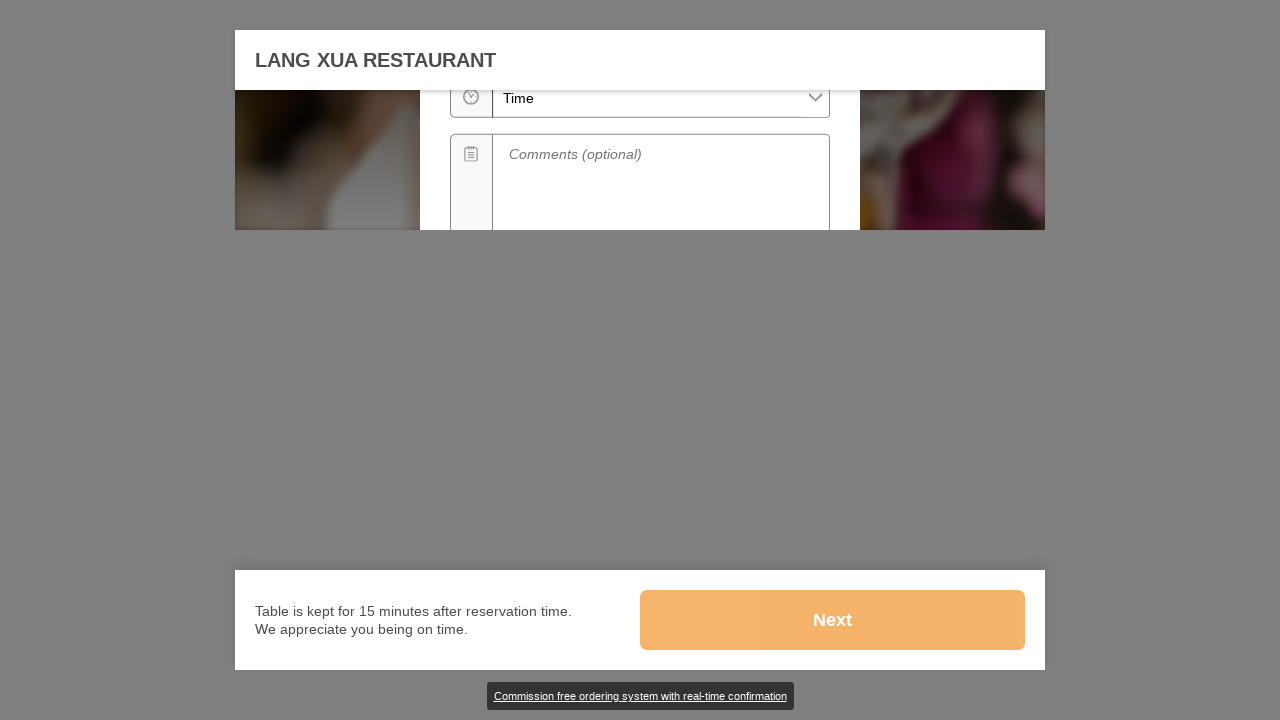

--- FILE ---
content_type: text/html
request_url: https://www.foodbooking.com/ordering/restaurant/menu/reservation?restaurant_uid=e45335cf-3ed5-4fd5-a1cd-0896388c38cb&reservation=true
body_size: 4961
content:
<!doctype html>
<html lang="en" data-beasties-container>
<head>
  <meta charset="utf-8">
  <meta name="robots" content="noindex,nofollow">

  <title>Online Ordering</title>

  <base href="/ordering/">

  <meta name="viewport" content="width=device-width, initial-scale=1.0">
  <meta name="apple-mobile-web-app-capable" content="yes">
  <meta name="apple-mobile-web-app-status-bar-style" content="black">

  <!-- Deactivate google translate in chrome -->
  <meta name="google" value="notranslate">

  <!-- Deactivate phone number to link feature in iOS Safari -->
  <meta name="format-detection" content="telephone=no">

  <!-- Deactivate phone number to link feature in Blackberry browser -->
  <meta http-equiv="x-rim-auto-match" content="none">

  <style>
    /* satisfy-regular - latin */
    @font-face {
      font-family: 'Satisfy';
      font-style: normal;
      font-weight: 400;
      src: url('./assets/fonts/satisfy-v17-latin-regular.eot'); /* IE9 Compat Modes */
      src: local(''),
      url('./assets/fonts/satisfy-v17-latin-regular.eot?#iefix') format('embedded-opentype'), /* IE6-IE8 */
      url('./assets/fonts/satisfy-v17-latin-regular.woff2') format('woff2'), /* Super Modern Browsers */
      url('./assets/fonts/satisfy-v17-latin-regular.woff') format('woff'), /* Modern Browsers */
      url('./assets/fonts/satisfy-v17-latin-regular.ttf') format('truetype'), /* Safari, Android, iOS */
      url('./assets/fonts/satisfy-v17-latin-regular.svg#Satisfy') format('svg'); /* Legacy iOS */
    }
  </style>
  <script>
    function hasCompanyUidInUrl() {
        return window.location.search.search('company_uid=') !== -1;
    }
    function hasRestaurantUidInUrl() {
        return window.location.search.search('restaurant_uid=') !== -1;
    }
    if (hasCompanyUidInUrl() && !hasRestaurantUidInUrl()) {
        const redirectUrl = new URL(`${window.location.origin}/api/foodbooking-redirect`);
        redirectUrl.searchParams.set('url', window.location.href);

        window.location = redirectUrl.href;
      }
  </script>
  <script src="https://js.hcaptcha.com/1/api.js" async defer></script>
  <script>
    (function() {
      const isRemoteStyle = function (element) {
        if (
          element.href && element.href.indexOf('https://fonts.googleapis.com') === 0) {
          return true;
        }
      };

      const head = document.getElementsByTagName('head')[0];

      const insertBefore = head.insertBefore;
      head.insertBefore = function (newElement, referenceElement) {
        if (!isRemoteStyle(newElement)) {
          insertBefore.call(head, newElement, referenceElement);
        }
      };

      const appendChild = head.appendChild;
      head.appendChild = function (textNode) {
        if (!isRemoteStyle(textNode)) {
          appendChild.call(head, textNode);
        }
      };
    })();
  </script>
<style>:root{--bs-blue:#0d6efd;--bs-indigo:#6610f2;--bs-purple:#6f42c1;--bs-pink:#d63384;--bs-red:#dc3545;--bs-orange:#fd7e14;--bs-yellow:#ffc107;--bs-green:#198754;--bs-teal:#20c997;--bs-cyan:#0dcaf0;--bs-black:#000;--bs-white:#fff;--bs-gray:#6c757d;--bs-gray-dark:#343a40;--bs-gray-100:#f8f9fa;--bs-gray-200:#e9ecef;--bs-gray-300:#dee2e6;--bs-gray-400:#ced4da;--bs-gray-500:#adb5bd;--bs-gray-600:#6c757d;--bs-gray-700:#495057;--bs-gray-800:#343a40;--bs-gray-900:#212529;--bs-primary:#0d6efd;--bs-secondary:#6c757d;--bs-success:#198754;--bs-info:#0dcaf0;--bs-warning:#ffc107;--bs-danger:#dc3545;--bs-light:#f8f9fa;--bs-dark:#212529;--bs-primary-rgb:13,110,253;--bs-secondary-rgb:108,117,125;--bs-success-rgb:25,135,84;--bs-info-rgb:13,202,240;--bs-warning-rgb:255,193,7;--bs-danger-rgb:220,53,69;--bs-light-rgb:248,249,250;--bs-dark-rgb:33,37,41;--bs-primary-text-emphasis:#052c65;--bs-secondary-text-emphasis:#2b2f32;--bs-success-text-emphasis:#0a3622;--bs-info-text-emphasis:#055160;--bs-warning-text-emphasis:#664d03;--bs-danger-text-emphasis:#58151c;--bs-light-text-emphasis:#495057;--bs-dark-text-emphasis:#495057;--bs-primary-bg-subtle:#cfe2ff;--bs-secondary-bg-subtle:#e2e3e5;--bs-success-bg-subtle:#d1e7dd;--bs-info-bg-subtle:#cff4fc;--bs-warning-bg-subtle:#fff3cd;--bs-danger-bg-subtle:#f8d7da;--bs-light-bg-subtle:#fcfcfd;--bs-dark-bg-subtle:#ced4da;--bs-primary-border-subtle:#9ec5fe;--bs-secondary-border-subtle:#c4c8cb;--bs-success-border-subtle:#a3cfbb;--bs-info-border-subtle:#9eeaf9;--bs-warning-border-subtle:#ffe69c;--bs-danger-border-subtle:#f1aeb5;--bs-light-border-subtle:#e9ecef;--bs-dark-border-subtle:#adb5bd;--bs-white-rgb:255,255,255;--bs-black-rgb:0,0,0;--bs-font-sans-serif:system-ui,-apple-system,"Segoe UI",Roboto,"Helvetica Neue","Noto Sans","Liberation Sans",Arial,sans-serif,"Apple Color Emoji","Segoe UI Emoji","Segoe UI Symbol","Noto Color Emoji";--bs-font-monospace:SFMono-Regular,Menlo,Monaco,Consolas,"Liberation Mono","Courier New",monospace;--bs-gradient:linear-gradient(180deg, rgba(255, 255, 255, .15), rgba(255, 255, 255, 0));--bs-body-font-family:var(--bs-font-sans-serif);--bs-body-font-size:1rem;--bs-body-font-weight:400;--bs-body-line-height:1.5;--bs-body-color:#212529;--bs-body-color-rgb:33,37,41;--bs-body-bg:#fff;--bs-body-bg-rgb:255,255,255;--bs-emphasis-color:#000;--bs-emphasis-color-rgb:0,0,0;--bs-secondary-color:rgba(33, 37, 41, .75);--bs-secondary-color-rgb:33,37,41;--bs-secondary-bg:#e9ecef;--bs-secondary-bg-rgb:233,236,239;--bs-tertiary-color:rgba(33, 37, 41, .5);--bs-tertiary-color-rgb:33,37,41;--bs-tertiary-bg:#f8f9fa;--bs-tertiary-bg-rgb:248,249,250;--bs-heading-color:inherit;--bs-link-color:#0d6efd;--bs-link-color-rgb:13,110,253;--bs-link-decoration:underline;--bs-link-hover-color:#0a58ca;--bs-link-hover-color-rgb:10,88,202;--bs-code-color:#d63384;--bs-highlight-color:#212529;--bs-highlight-bg:#fff3cd;--bs-border-width:1px;--bs-border-style:solid;--bs-border-color:#dee2e6;--bs-border-color-translucent:rgba(0, 0, 0, .175);--bs-border-radius:.375rem;--bs-border-radius-sm:.25rem;--bs-border-radius-lg:.5rem;--bs-border-radius-xl:1rem;--bs-border-radius-xxl:2rem;--bs-border-radius-2xl:var(--bs-border-radius-xxl);--bs-border-radius-pill:50rem;--bs-box-shadow:0 .5rem 1rem rgba(0, 0, 0, .15);--bs-box-shadow-sm:0 .125rem .25rem rgba(0, 0, 0, .075);--bs-box-shadow-lg:0 1rem 3rem rgba(0, 0, 0, .175);--bs-box-shadow-inset:inset 0 1px 2px rgba(0, 0, 0, .075);--bs-focus-ring-width:.25rem;--bs-focus-ring-opacity:.25;--bs-focus-ring-color:rgba(13, 110, 253, .25);--bs-form-valid-color:#198754;--bs-form-valid-border-color:#198754;--bs-form-invalid-color:#dc3545;--bs-form-invalid-border-color:#dc3545}*,:after,:before{box-sizing:border-box}@media (prefers-reduced-motion:no-preference){:root{scroll-behavior:smooth}}body{margin:0;font-family:var(--bs-body-font-family);font-size:var(--bs-body-font-size);font-weight:var(--bs-body-font-weight);line-height:var(--bs-body-line-height);color:var(--bs-body-color);text-align:var(--bs-body-text-align);background-color:var(--bs-body-bg);-webkit-text-size-adjust:100%;-webkit-tap-highlight-color:transparent}:root{--bs-breakpoint-xs:0;--bs-breakpoint-sm:576px;--bs-breakpoint-md:768px;--bs-breakpoint-lg:992px;--bs-breakpoint-xl:1200px;--bs-breakpoint-xxl:1400px}html,body,.fb-wrapper{position:absolute;top:0;left:0;bottom:0;right:0;height:100%;overflow:hidden;background-color:transparent;font-family:Arial,Helvetica,sans-serif;font-size:14px;color:#4c4c4c;line-height:1em}@media only screen and (min-width: 1025px){.fb-wrapper{background-color:#00000080}}.backend-loader-preloader-wrapper{position:absolute;top:50%;left:50%;transform:translate(-50%,-50%)}.backend-loader-preloader{width:100px;height:100px;border-radius:50%;box-sizing:border-box;border:solid 15px rgba(255,255,255,.2);border-top-color:#fff;animation:backend-loader-spin 1s infinite linear;transform-origin:50%}@media only screen and (max-width: 1024px){.backend-loader-preloader{border:solid 15px rgba(240,139,24,.2);border-top-color:#f08b18}}@keyframes backend-loader-spin{to{transform:rotate(360deg)}}</style><link rel="stylesheet" href="https://www.fbgcdn.com/ordering/styles.eae37fb0532cd07c.css" media="print" onload="this.media='all'"><noscript><link rel="stylesheet" href="https://www.fbgcdn.com/ordering/styles.eae37fb0532cd07c.css"></noscript>
<script>(window.BOOMR_mq=window.BOOMR_mq||[]).push(["addVar",{"rua.upush":"false","rua.cpush":"false","rua.upre":"false","rua.cpre":"false","rua.uprl":"false","rua.cprl":"false","rua.cprf":"false","rua.trans":"","rua.cook":"false","rua.ims":"false","rua.ufprl":"false","rua.cfprl":"false","rua.isuxp":"false","rua.texp":"norulematch","rua.ceh":"false","rua.ueh":"false","rua.ieh.st":"0"}]);</script>
                              <script>!function(e){var n="https://s.go-mpulse.net/boomerang/";if("False"=="True")e.BOOMR_config=e.BOOMR_config||{},e.BOOMR_config.PageParams=e.BOOMR_config.PageParams||{},e.BOOMR_config.PageParams.pci=!0,n="https://s2.go-mpulse.net/boomerang/";if(window.BOOMR_API_key="8A7M7-VW2NE-2SHNU-6N4YN-MNE7V",function(){function e(){if(!o){var e=document.createElement("script");e.id="boomr-scr-as",e.src=window.BOOMR.url,e.async=!0,i.parentNode.appendChild(e),o=!0}}function t(e){o=!0;var n,t,a,r,d=document,O=window;if(window.BOOMR.snippetMethod=e?"if":"i",t=function(e,n){var t=d.createElement("script");t.id=n||"boomr-if-as",t.src=window.BOOMR.url,BOOMR_lstart=(new Date).getTime(),e=e||d.body,e.appendChild(t)},!window.addEventListener&&window.attachEvent&&navigator.userAgent.match(/MSIE [67]\./))return window.BOOMR.snippetMethod="s",void t(i.parentNode,"boomr-async");a=document.createElement("IFRAME"),a.src="about:blank",a.title="",a.role="presentation",a.loading="eager",r=(a.frameElement||a).style,r.width=0,r.height=0,r.border=0,r.display="none",i.parentNode.appendChild(a);try{O=a.contentWindow,d=O.document.open()}catch(_){n=document.domain,a.src="javascript:var d=document.open();d.domain='"+n+"';void(0);",O=a.contentWindow,d=O.document.open()}if(n)d._boomrl=function(){this.domain=n,t()},d.write("<bo"+"dy onload='document._boomrl();'>");else if(O._boomrl=function(){t()},O.addEventListener)O.addEventListener("load",O._boomrl,!1);else if(O.attachEvent)O.attachEvent("onload",O._boomrl);d.close()}function a(e){window.BOOMR_onload=e&&e.timeStamp||(new Date).getTime()}if(!window.BOOMR||!window.BOOMR.version&&!window.BOOMR.snippetExecuted){window.BOOMR=window.BOOMR||{},window.BOOMR.snippetStart=(new Date).getTime(),window.BOOMR.snippetExecuted=!0,window.BOOMR.snippetVersion=12,window.BOOMR.url=n+"8A7M7-VW2NE-2SHNU-6N4YN-MNE7V";var i=document.currentScript||document.getElementsByTagName("script")[0],o=!1,r=document.createElement("link");if(r.relList&&"function"==typeof r.relList.supports&&r.relList.supports("preload")&&"as"in r)window.BOOMR.snippetMethod="p",r.href=window.BOOMR.url,r.rel="preload",r.as="script",r.addEventListener("load",e),r.addEventListener("error",function(){t(!0)}),setTimeout(function(){if(!o)t(!0)},3e3),BOOMR_lstart=(new Date).getTime(),i.parentNode.appendChild(r);else t(!1);if(window.addEventListener)window.addEventListener("load",a,!1);else if(window.attachEvent)window.attachEvent("onload",a)}}(),"".length>0)if(e&&"performance"in e&&e.performance&&"function"==typeof e.performance.setResourceTimingBufferSize)e.performance.setResourceTimingBufferSize();!function(){if(BOOMR=e.BOOMR||{},BOOMR.plugins=BOOMR.plugins||{},!BOOMR.plugins.AK){var n=""=="true"?1:0,t="",a="ck7wex5yde5zw2ma4qia-f-c4ea983f6-clientnsv4-s.akamaihd.net",i="false"=="true"?2:1,o={"ak.v":"39","ak.cp":"1267700","ak.ai":parseInt("761672",10),"ak.ol":"0","ak.cr":8,"ak.ipv":4,"ak.proto":"h2","ak.rid":"2a2bc99","ak.r":41552,"ak.a2":n,"ak.m":"dscx","ak.n":"essl","ak.bpcip":"18.191.98.0","ak.cport":39988,"ak.gh":"23.218.248.155","ak.quicv":"","ak.tlsv":"tls1.3","ak.0rtt":"","ak.0rtt.ed":"","ak.csrc":"-","ak.acc":"","ak.t":"1770054672","ak.ak":"hOBiQwZUYzCg5VSAfCLimQ==P2cnvjIxWnY/Q4UCAEpDkQU7BUwTp3riQ53/J7amajAVy6JqaEoV8vKjMpq+n4QaD1uuFbCZJPyhNKSRq0EY6Y5eFKMGh/14EuyFS6pW5IB8onJ1yuw0H/6FTasb1UrtyGvsnN9ar9QpMTLYFp6GCupplySGzVNSunS3jTohGNBFnKfb47MXWRwCTryjA/EJtE55FWWKU6rwC/VflhZhpzySthDYZvV9amtRADybN60qKIbIoOSwvfGvonphyFp9aCIxRvTAwHOiXNo7uDy6QTQxMt1C9b4/fVPnRcTEU/tZUhq4CZe/6fQO6uC6g7PZUbT/2JiHxkI/046Jq7z3ULfYNqd6DjFRyxaceHped293cFMiZFBBOE5sWY6O2bAi25ezS6aTReZs1F1dbZgkfr2JkR18oTe/158dcIYVv4Y=","ak.pv":"41","ak.dpoabenc":"","ak.tf":i};if(""!==t)o["ak.ruds"]=t;var r={i:!1,av:function(n){var t="http.initiator";if(n&&(!n[t]||"spa_hard"===n[t]))o["ak.feo"]=void 0!==e.aFeoApplied?1:0,BOOMR.addVar(o)},rv:function(){var e=["ak.bpcip","ak.cport","ak.cr","ak.csrc","ak.gh","ak.ipv","ak.m","ak.n","ak.ol","ak.proto","ak.quicv","ak.tlsv","ak.0rtt","ak.0rtt.ed","ak.r","ak.acc","ak.t","ak.tf"];BOOMR.removeVar(e)}};BOOMR.plugins.AK={akVars:o,akDNSPreFetchDomain:a,init:function(){if(!r.i){var e=BOOMR.subscribe;e("before_beacon",r.av,null,null),e("onbeacon",r.rv,null,null),r.i=!0}return this},is_complete:function(){return!0}}}}()}(window);</script></head>
<body>
  <script>
    var favicon = document.createElement('link');
    favicon.rel = 'shortcut icon';

    var domainParts = window.location.host.split('.');
    while (domainParts.length > 2) domainParts.shift();
    var domainName = domainParts.join('.');

    if (btoa(domainName) === "Zm9vZGJvb2tpbmcuY29t") {
      favicon.href = './assets/favicon.png';
    } else {
      favicon.href = './assets/favicon-rl-tiny.png';
    }

    document.getElementsByTagName('head')[0].appendChild(favicon);
  </script>

  <div class="fb-wrapper">
    <div class="backend-loader-preloader-wrapper">
      <div class="backend-loader-preloader"></div>
    </div>

    <app-root></app-root>
  </div>
<script src="https://www.fbgcdn.com/ordering/runtime.7e250c3858d21bee.js" type="module"></script><script src="https://www.fbgcdn.com/ordering/polyfills.ff61ab94caeaeaa9.js" type="module"></script><script src="https://www.fbgcdn.com/ordering/main.1a589e0e34c3039d.js" type="module"></script></body>
</html>
